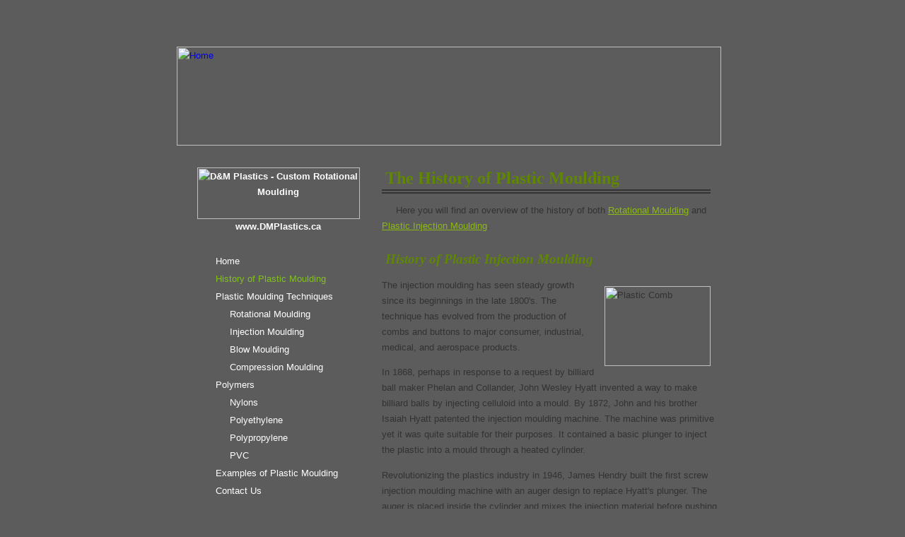

--- FILE ---
content_type: text/html
request_url: http://plasticmoulding.ca/history.htm
body_size: 10201
content:
<!DOCTYPE HTML PUBLIC "-//W3C//DTD HTML 4.01 Transitional//EN">
<html>

<head>
	<title>History of Plastic Injection Moulding &amp; Rotational Moulding</title>
<meta http-equiv="X-UA-Compatible" content="IE=EmulateIE7" />
	<meta name="description" content="The history of plastic injection moulding has seen steady industry growth since its beginnings in the late 1800s. The technique has evolved from the production of combs and buttons to major consumer, industrial, medical, and aerospace products.">
	<meta name="keywords" content="plastic moulding, plastic molding, polymers, rotational moulding, injection moulding, compression moulding, blow moulding, plastics history">
	<meta http-equiv="Content-Language" content="en-us">
	<meta http-equiv="Content-Type" content="text/html; charset=windows-1252">
	<meta http-equiv="Content-Style-Type" content="text/css">
	<link href="css/default.css" rel="stylesheet" type="text/css">
</head>

<body>

<div align="center">
	<div id="header" align="left">
        <div id="headerGraphic"><a href="default.htm" title="Home"><img src="images/spacer.gif" alt="Home" id="headerHome" width="1" height="1"></a></div>
    </div>
	<div id="content" align="left">
		<div id="contentBody">
			<h1>The History of Plastic Moulding</h1>
			<p class="intro">Here you will find an overview of the history of both <a href="#Rotational" class="tLink">Rotational Moulding</a> and <a href="#Plastic" class="tLink">Plastic Injection Moulding</a>.</p>

			<a name="Plastic"></a><h2>History of Plastic Injection Moulding</h2>
			<div class="picBox" style="float: right; margin: 10px;">
				<img src="images/pic_plastic_comb.jpg" alt="Plastic Comb" width="150" height="113">
			</div>
			<p>The injection moulding has seen steady growth since its beginnings in the late 1800's. The technique has evolved from the production of combs and buttons to major consumer, industrial, medical, and aerospace products.</p>
			<p>In 1868, perhaps in response to a request by billiard ball maker Phelan and Collander, John Wesley Hyatt invented a way to make billiard balls by injecting celluloid into a mould. By 1872, John and his brother Isaiah Hyatt patented the injection moulding machine. The machine was primitive yet it was quite suitable for their purposes. It contained a basic plunger to inject the plastic into a mould through a heated cylinder.</p>
			<p>Revolutionizing the plastics industry in 1946, James Hendry built the first screw injection moulding machine with an auger design to replace Hyatt's plunger. The auger is placed inside the cylinder and mixes the injection material before pushing forward and injecting the material into the mould. Today, almost all injection moulding machines use this same technique.</p>
			
			<a name="Rotational"></a><h2>History of Rotational Moulding</h2>
			<p>Rotational moulding has had a long history of development dating back to the Egyptians who used rotational casting processes for creating ceramics. Moulding processes were used hundreds of years ago by the Swiss to make hollow chocolate eggs. In more recent times, somewhere between 1940 and 1950 in the USA, the 
			<a class="tLink" href="techniques/rotational_moulding.htm">rotational moulding process</a> was developed for a small number of plastics but its popularity did not take off because it was regarded as a slow process. In the past few decades, however, process control improvements and plastic powder developments have resulted in a very large increase in its use.</p>
			<div class="picBox" style="float: right; margin: 10px;">
				<img src="images/pic_road_cone.jpg" alt="Road Cone" width="150" height="132">
			</div>
			<p>By the late 1950s, when the process was better understood, applications for other industries were developed including road cones, marine buoys, and car armrests. The Engel process was developed in Europe in the early 1960s that enabled large hollow containers to be created in 
			<a class="tLink" href="polymers/polyethylene.htm">low density polyethylene</a> (LDPE) by rotating (or rocking) a mould on a chassis, houses open gas jets, through 30 degrees which coated the inside of the mould with the polymer. The cooling method was simply switching off the burners. This allowed the rocking to continue until the moulding could be extracted.</p>
			<p>By the 1980s the rotational moulding process was streamlined by larger material suppliers around the world. And in response to increasing demand, new materials and grades became available. Storage tanks of all sizes and shapes typically dominated the industry in various compositions including polycarbonates, polyesters, 
			<a class="tLink" href="polymers/polypropylene.htm">polypropylene</a>, LDPE, <a class="tLink" href="polymers/nylons.htm">nylon</a> and ABS (acrylonitrile butadiene styrene) complemented LDPE and 
			<a class="tLink" href="polymers/polyethylene.htm">high density polyethylene</a> (HDPE).</p>
			<p>Today, the primary aspects attracting current research involve lowering the cycle times and improving the quality of parts. Pressurization techniques offer some hope in lowering the cycle times as applying a small pressure at the right point in the heating phase may speed the coalescence of polymer particles. This will produce parts will less bubbles in a shorter amount of time than at atmospheric pressure. Critics of the pressurization technique justify their position by pointing out the danger of explosion of pressurized parts; this is the reason mold pressurization has not yet been widely adopted.</p>
			<p>To learn more about <a class="tLink" href="http://www.RotationalMoulding.ca">Rotational Moulding</a>, visit:
			<a class="tLink" href="http://www.RotationalMoulding.ca">www.RotationalMoulding.ca</a></p>

			<div id="goNext">
				<h3>Need More Information?</h3>
				<a href="http://www.dmplastics.ca" title="D&amp;M Plastics Inc - Custom Rotational Moulding"><img src="images/dmplastics.gif" id="goNextDMP" width="190" height="46"></a>
				<ul>
					<li><a href="techniques.htm" class="tLink">Plastic Moulding Techniques</a></li>
					<li><a href="polymers.htm" class="tLink">Polymers Used in Plastic Moulding</a></li>
					<li><a href="examples.htm" class="tLink">Examples of Moulding Work</a></li>
					<li><a href="http://www.rotationalmoulding.ca" class="tLink" title="Rotational Moulding Process">RotationalMoulding.ca - All About Rotational Moulding</a></li>
					<li><a href="http://www.dmplastics.ca" class="tLink" title="Custom Rotational Moulding">DMPlastics.ca - Custom Rotational Moulding</a></li>
				</ul>
			</div>		
		</div>
		<div id="sidemenu">
	        <div id="sponsor"><a href="http://www.dmplastics.ca" class="sponsorLink" title="D&amp;M Plastics - Custom Rotational Moulding"><img src="images/spacer.gif" id="sponsorSpacer" alt="D&amp;M Plastics - Custom Rotational Moulding" width="1" height="1"><br />www.DMPlastics.ca</a></div>
	        <a href="default.htm" class="sLink">Home</a>
	        <a href="history.htm" class="sLinkOn" title="Historical Overview of Plastic Moulding">History of Plastic Moulding</a>
	        <a href="techniques.htm" class="sLink" title="Moulding Processes and Techniques">Plastic Moulding Techniques</a>
	        <a href="techniques/rotational_moulding.htm" class="sLinkSub" title="Rotational Moulding Overview">Rotational Moulding</a>
	        <a href="techniques/injection_moulding.htm" class="sLinkSub" title="Injection Moulding Overview">Injection Moulding</a>
	        <a href="techniques/blow_moulding.htm" class="sLinkSub" title="Blow Moulding Overview">Blow Moulding</a>
	        <a href="techniques/compression_moulding.htm" class="sLinkSub" title="Compression Moulding Overview">Compression Moulding</a>
	        <a href="polymers.htm" class="sLink">Polymers</a>
	        <a href="polymers/nylons.htm" class="sLinkSub" title="Nylons Chemical Composition and Properties">Nylons</a>
	        <a href="polymers/polyethylene.htm" class="sLinkSub" title="Polyethylene Chemical Composition and Properties">Polyethylene</a>
	        <a href="polymers/polypropylene.htm" class="sLinkSub" title="Polypropylene Chemical Composition and Properties">Polypropylene</a>
	        <a href="polymers/pvc.htm" class="sLinkSub" title="PVC Chemical Composition and Properties">PVC</a>
	        <a href="examples.htm" class="sLink" title="Plastic Moulding Samples">Examples of Plastic Moulding</a>
	        <a href="contact.aspx" class="sLink" title="Contact Information">Contact Us</a>
        </div>
	</div>
	<div id="footer" align="left">

	    <div id="footerEmail">
		    <a href="mailto:&#105;&#110;&#102;&#111;&#064;&#112;&#108;&#097;&#115;&#116;&#105;&#099;&#109;&#111;&#117;&#108;&#100;&#105;&#110;&#103;&#046;&#099;&#097;" class="whiteLink" style="font-weight: bold;">&#105;&#110;&#102;&#111;&#064;&#080;&#108;&#097;&#115;&#116;&#105;&#099;&#077;&#111;&#117;&#108;&#100;&#105;&#110;&#103;&#046;&#099;&#097;</a>
		    <div id="fDMlink">
			    <a href="http://www.dmplastics.ca" class="fLink">Website Sponsored by D&amp;M Plastics Inc.<br />Custom Rotational Moulding</a>
		    </div>
	    </div>
	    <div id="footerMenu">
		    <a href="default.htm" class="fLink">Home</a> |
		    <a href="history.htm" class="fLink">History of Plastic Moulding</a> |
		    <a href="techniques.htm" class="fLink">Plastic Moulding Techniques</a> |
		    <a href="polymers.htm" class="fLink">Moulds &amp; Polymers</a><br />
		    <a href="examples.htm" class="fLink">Examples</a> |
		    <a href="sitemap.htm" class="fLink">Site Map</a> |
		    <a href="contact.aspx" class="fLink">Contact Us</a>
	    </div>

    <script>
      (function(i,s,o,g,r,a,m){i['GoogleAnalyticsObject']=r;i[r]=i[r]||function(){
      (i[r].q=i[r].q||[]).push(arguments)},i[r].l=1*new Date();a=s.createElement(o),
      m=s.getElementsByTagName(o)[0];a.async=1;a.src=g;m.parentNode.insertBefore(a,m)
      })(window,document,'script','//www.google-analytics.com/analytics.js','ga');

      ga('create', 'UA-371144-35', 'plasticmoulding.ca');
      ga('send', 'pageview');

    </script>

    </div>
</div>
</body>
</html>

--- FILE ---
content_type: text/css
request_url: http://plasticmoulding.ca/css/default.css
body_size: 2469
content:
/*------------------*/
/*  CSS IMPORTS     */
/*------------------*/

@import url('content.css');
@import url('sidemenu.css');
@import url('footer.css');

/*------------------*/
/*  HTML SELECTORS  */
/*------------------*/

body
	{
	font-family: arial, verdana, helvetica, sans-serif;
	font-size: 10pt;
	color: #333;
	background: #5C5C5C url('../images/body_bg.gif') repeat-x top;
	margin: 0px;
	padding: 0px;
	line-height: 1.7em;
	}

h1, h2, h3
	{
	font-family: 'trebuchet ms', georgia, serif;
	font-size: 18pt;
	font-weight: bold;
	color: #5F8800;
	border-bottom: 6px double #333;
	width: 460px;
	margin: 0px 0px 0px 0px;
	padding: 12px 0px 3px 5px;
	line-height: 1.1em;
	}

h2
	{
	font-size: 14pt;
/*	color: #8CBA12; */
	border: none;
	font-style: italic;
	margin-bottom: 10px;
	clear: both;
	}

h3
	{
	font-size: 12pt;
	border: none;
	font-style: italic;
	}

li
	{
	padding-bottom: 10px;
	padding-right: 15px;
	}

img
	{
	border: none;
	}

p
	{
/*	width: 95%; */
	}


/*------------------*/
/*  LAYOUT LOGIC    */
/*------------------*/
 
#header, #headerGraphic, #content, #footer
	{
	position: relative;
	width: 780px;
	height: auto;
	overflow: auto;
	}
	 
#header
	{
	background: url('../images/header_top.gif') no-repeat top center;
	height: 212px;
	}

#headerGraphic
	{
	background: url('../images/header_graphic.jpg') no-repeat top center;
	top: 66px;
	height: 146px;
	}

#headerHome
	{
	width: 770px;
	height: 140px;
	}
	 
#content
	{
	background: url('../images/content_bg.gif') repeat-y;
	}
	 
#footer
	{
	position: relative;
	height: 87px;
	background: url('../images/footer_bg.gif') no-repeat top center;
	color: #fff;
	overflow: hidden;
	}

#sidemenu
	{
	position: relative;
	left: 20px;
	float: left;
	width: 250px;
	color: #fff;
	padding-bottom: 25px;
	}

#contentBody
	{
	position: relative;
	float: right;
	width: 480px;
	height: auto;
	padding: 15px 0px;
	right: 10px;
	}

	
/*------------------*/
/*  CLASSES         */
/*------------------*/

a.tLink
	{
	color: #8CBA12;
	text-decoration: underline;
	}


a:hover.tLink
	{
	color: #fff;
	text-decoration: none;
	background-color: #a2a2a2;
	}

a:active.tLink
	{
	color: #5F8800;
	}
	
a.whiteLink
	{
	color: #fff;
	text-decoration: none;
	}

a:hover.whiteLink
	{
	color: #A2A2A2;
	}

a:active.whiteLink
	{
	color: #82C021;
	}

--- FILE ---
content_type: text/css
request_url: http://plasticmoulding.ca/css/content.css
body_size: 2456
content:

#goNext
	{
	position: relative;
	margin: 0px;
	padding: 0px;
	border-top: 2px dotted #5F8800;
	heigt: auto;
	clear: both;
	width: 95%;
	font-size: 0.8em;
	color: #333;
	}

#goNext li
	{
	padding-bottom: 0px;
	}

#goNextDMP
	{
	position: relative;
	float: right; 
	margin: 0px 25px 0px 0px;
	}
	

.specTable
	{
	position: relative;
	font-family: arial, verdana, helvetica, sans-serif;
	font-size: 10pt;
	}

.specTableHeading
	{
	background-color: #333; 
	padding: 4px 3px; 
	color: #fff;
	font-weight: bold;
	}

.specTableLeft
	{
	width: 250px;
	}

.specTableRight
	{
	width: 150px;
	}
 
p.intro
	{
	text-indent: 20px;
	}

a.learnMore
	{
	position: relative;
	display: block;
	float: right;
	width: 130px;
	top: -15px;
	margin: 0px 0px 0px 1px;
	padding: 0px 0px 0px 20px;
	background: #fff url('../images/learn_more.gif') no-repeat left center;
	text-decoration: none;
	font-style: italic;
	color: #8CBA12;
	}

a:hover.learnMore
	{
	color: #fff;
	background: #a2a2a2 url('../images/learn_more_mo.gif') no-repeat left center;	
	}

a:active.learnMore
	{
	color: #5F8800;
	background-image: url('../images/learn_more_on.gif');
	} 
	 
.picBox
	{
	position: relative;
	display: block;
	margin: 20px;
	padding: 5px;
	border: none;
	float: left;
	}
	 
.contentBox
	{
	position: relative;
	display: block;
	height: auto;
	width: 145px;
	border: 1px solid #A2A2A2;
	margin: 10px;
	padding: 10px 5px 5px 5px;
	text-align: center;	
	float: right; 
	background-color: #333; 
	color: #fff; 
	}
	
/***********************/
/* LOCATION Indicator  */
/***********************/

#location
	{
	position: relative;
	display: block;
	margin: 0px 0px 0px 5px;
	padding: 0px 0px 0px 16px;
	font-size: 0.8em !important;
	font-style: italic;
	background: url('../images/location_menu.gif') no-repeat left top;
	}
	

/***********************/
/* ARTICLE Items       */
/***********************/

.article, .article h2
	{
	width: 420px;
	margin-bottom: 0px;
	margin-left: 10px;
	}

.article
	{
	position: relative;
	height: auto;
	border: 3px double #8CBA12;
	margin-bottom: 20px;
	margin-top: 30px;
	font-size: 0.8em;
	line-height: 1.5em;
	padding-bottom: 15px;
	}

.articleAuthor
	{
	position: relative;
	padding: 0px 0px 10px 15px;
	font-style: italic;
	}


.article p
	{
	padding: 10px 10px 0px 15px;
	margin: 0px;
	}

--- FILE ---
content_type: text/css
request_url: http://plasticmoulding.ca/css/sidemenu.css
body_size: 1937
content:
/**********************/
/* SPONSOR Graphic    */
/**********************/

#sponsor
	{
	position: relative;
	text-align: center;
	background: url('../images/sidemenu_sponsor.gif') no-repeat top center;
	height: 110px;
	margin-top: 25px;
	margin-bottom: 10px;
	margin-left: -3px;
	}

a.sponsorLink
	{
	position: relative;
	display: block;
	color: #fff;
	font-weight: bold;
	text-decoration: none;
	}

a:hover.sponsorLink
	{
	color: #5F8800;
	text-decoration: none;
	}

#sponsorSpacer
	{
	position: relative;
	width: 230px;
	height: 73px;
	border: none;
	}


/**********************/
/* Sidemenu Links     */
/**********************/

a.sLink, a.sLinkSub, a.sLinkOn
	{
	position: relative;
	display: block;
	width: 210px;
	color: #fff;
	text-decoration: none;
	padding: 4px 0px 4px 20px;
	background: url('../images/sidemenu_arrow.gif') no-repeat left center;
	line-height: 1.3em;
	margin-left: 15px;
	text-decoration: none;
	}
 
a.sLinkSub
	{
	width: 170px;
	background: url('../images/sidemenu_arrow_sub.gif') no-repeat left center;
	margin-left: 35px;
	}

a.sLinkOn
	{
	color: #82C021;
	background: url('../images/sidemenu_arrow_on.gif') no-repeat left center;
	}
	
	 
a:hover.sLink, a:hover.sLinkSub, a:hover.sLinkOn
	{
	color: #A2A2A2;
	background: url('../images/sidemenu_arrow_mo.gif') no-repeat left center;
	text-decoration: none;
	}

a:hover.sLinkSub
	{
	background: url('../images/sidemenu_arrow_sub_mo.gif') no-repeat left center;
	}

a:hover.sLinkOn
	{
	background: url('../images/sidemenu_arrow_on.gif') no-repeat left center;
	}

a:active.sLink, a:active.sLinkOn, a:active.sLinkSub
	{
	color: #82C021;
	text-decoration: none;
	}
	
	
/* CudaMail Promo Boxes */
.cudaBox
	{
	    width: 226px; 
	    float:left; 
	    line-height: 1.4em;
	    padding: 1ex; 
	    text-align:left; 
	    margin: 10px 20px 10px 30px;
	}


--- FILE ---
content_type: text/css
request_url: http://plasticmoulding.ca/css/footer.css
body_size: 763
content:

#footerEmail
	{
	position: relative;
	float: left;
	top: 15px;
	left: 12px;
	width: 260px;
	color: #333;
	line-height: 1em;
	text-align: center;
	}

#footerMenu
	{
	position: relative;
	float: right;
	width: 480px;
	margin-right: 10px;
	padding-top: 20px;
	color: #5F8800;
	text-align: center;
	font-size: 0.8em;
	line-height: 1.6em;
	}

#fDMlink
	{
	position: relative;
	display: block;
	color: #333;
	margin-top: 25px;
	line-height: 1.2em;
	font-size: 0.8em;
	}

a.fLinkDark
	{
	text-decoration: none;
	color: #333;
	}

a.fLink
	{
	text-decoration: none;
	padding: 0px 4px;
	color: #333;
	}

a:hover.fLink, a:hover.fLinkDark
	{
	color: #5F8800;
	}

a:active.fLink, a:active.fLinkDark
	{
	color: #fff;
	}